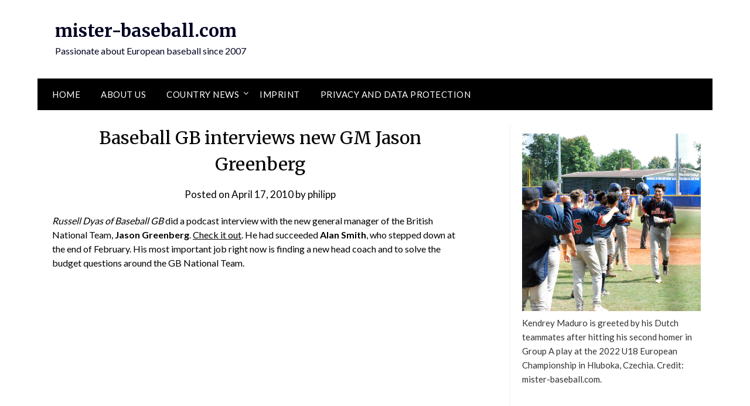

--- FILE ---
content_type: text/html; charset=UTF-8
request_url: https://www.mister-baseball.com/baseball-gb-interviews-gm-jason-greenberg/
body_size: 9205
content:
<!doctype html>
	<html lang="en-US">
	<head>
		<meta charset="UTF-8">
		<meta name="viewport" content="width=device-width, initial-scale=1">
		<link rel="profile" href="http://gmpg.org/xfn/11">
		<title>Baseball GB interviews new GM Jason Greenberg &#8211; mister-baseball.com</title>
<meta name='robots' content='max-image-preview:large' />
<link rel='dns-prefetch' href='//fonts.googleapis.com' />
<link rel='dns-prefetch' href='//pagead2.googlesyndication.com' />
<link rel="alternate" type="application/rss+xml" title="mister-baseball.com &raquo; Feed" href="https://www.mister-baseball.com/feed/" />
<link rel="alternate" type="application/rss+xml" title="mister-baseball.com &raquo; Comments Feed" href="https://www.mister-baseball.com/comments/feed/" />
<script type="text/javascript">
window._wpemojiSettings = {"baseUrl":"https:\/\/s.w.org\/images\/core\/emoji\/14.0.0\/72x72\/","ext":".png","svgUrl":"https:\/\/s.w.org\/images\/core\/emoji\/14.0.0\/svg\/","svgExt":".svg","source":{"concatemoji":"https:\/\/www.mister-baseball.com\/wp-includes\/js\/wp-emoji-release.min.js?ver=6.2.8"}};
/*! This file is auto-generated */
!function(e,a,t){var n,r,o,i=a.createElement("canvas"),p=i.getContext&&i.getContext("2d");function s(e,t){p.clearRect(0,0,i.width,i.height),p.fillText(e,0,0);e=i.toDataURL();return p.clearRect(0,0,i.width,i.height),p.fillText(t,0,0),e===i.toDataURL()}function c(e){var t=a.createElement("script");t.src=e,t.defer=t.type="text/javascript",a.getElementsByTagName("head")[0].appendChild(t)}for(o=Array("flag","emoji"),t.supports={everything:!0,everythingExceptFlag:!0},r=0;r<o.length;r++)t.supports[o[r]]=function(e){if(p&&p.fillText)switch(p.textBaseline="top",p.font="600 32px Arial",e){case"flag":return s("\ud83c\udff3\ufe0f\u200d\u26a7\ufe0f","\ud83c\udff3\ufe0f\u200b\u26a7\ufe0f")?!1:!s("\ud83c\uddfa\ud83c\uddf3","\ud83c\uddfa\u200b\ud83c\uddf3")&&!s("\ud83c\udff4\udb40\udc67\udb40\udc62\udb40\udc65\udb40\udc6e\udb40\udc67\udb40\udc7f","\ud83c\udff4\u200b\udb40\udc67\u200b\udb40\udc62\u200b\udb40\udc65\u200b\udb40\udc6e\u200b\udb40\udc67\u200b\udb40\udc7f");case"emoji":return!s("\ud83e\udef1\ud83c\udffb\u200d\ud83e\udef2\ud83c\udfff","\ud83e\udef1\ud83c\udffb\u200b\ud83e\udef2\ud83c\udfff")}return!1}(o[r]),t.supports.everything=t.supports.everything&&t.supports[o[r]],"flag"!==o[r]&&(t.supports.everythingExceptFlag=t.supports.everythingExceptFlag&&t.supports[o[r]]);t.supports.everythingExceptFlag=t.supports.everythingExceptFlag&&!t.supports.flag,t.DOMReady=!1,t.readyCallback=function(){t.DOMReady=!0},t.supports.everything||(n=function(){t.readyCallback()},a.addEventListener?(a.addEventListener("DOMContentLoaded",n,!1),e.addEventListener("load",n,!1)):(e.attachEvent("onload",n),a.attachEvent("onreadystatechange",function(){"complete"===a.readyState&&t.readyCallback()})),(e=t.source||{}).concatemoji?c(e.concatemoji):e.wpemoji&&e.twemoji&&(c(e.twemoji),c(e.wpemoji)))}(window,document,window._wpemojiSettings);
</script>
<style type="text/css">
img.wp-smiley,
img.emoji {
	display: inline !important;
	border: none !important;
	box-shadow: none !important;
	height: 1em !important;
	width: 1em !important;
	margin: 0 0.07em !important;
	vertical-align: -0.1em !important;
	background: none !important;
	padding: 0 !important;
}
</style>
	<link rel='stylesheet' id='wp-block-library-css' href='https://www.mister-baseball.com/wp-includes/css/dist/block-library/style.min.css?ver=6.2.8' type='text/css' media='all' />
<link rel='stylesheet' id='classic-theme-styles-css' href='https://www.mister-baseball.com/wp-includes/css/classic-themes.min.css?ver=6.2.8' type='text/css' media='all' />
<style id='global-styles-inline-css' type='text/css'>
body{--wp--preset--color--black: #000000;--wp--preset--color--cyan-bluish-gray: #abb8c3;--wp--preset--color--white: #ffffff;--wp--preset--color--pale-pink: #f78da7;--wp--preset--color--vivid-red: #cf2e2e;--wp--preset--color--luminous-vivid-orange: #ff6900;--wp--preset--color--luminous-vivid-amber: #fcb900;--wp--preset--color--light-green-cyan: #7bdcb5;--wp--preset--color--vivid-green-cyan: #00d084;--wp--preset--color--pale-cyan-blue: #8ed1fc;--wp--preset--color--vivid-cyan-blue: #0693e3;--wp--preset--color--vivid-purple: #9b51e0;--wp--preset--gradient--vivid-cyan-blue-to-vivid-purple: linear-gradient(135deg,rgba(6,147,227,1) 0%,rgb(155,81,224) 100%);--wp--preset--gradient--light-green-cyan-to-vivid-green-cyan: linear-gradient(135deg,rgb(122,220,180) 0%,rgb(0,208,130) 100%);--wp--preset--gradient--luminous-vivid-amber-to-luminous-vivid-orange: linear-gradient(135deg,rgba(252,185,0,1) 0%,rgba(255,105,0,1) 100%);--wp--preset--gradient--luminous-vivid-orange-to-vivid-red: linear-gradient(135deg,rgba(255,105,0,1) 0%,rgb(207,46,46) 100%);--wp--preset--gradient--very-light-gray-to-cyan-bluish-gray: linear-gradient(135deg,rgb(238,238,238) 0%,rgb(169,184,195) 100%);--wp--preset--gradient--cool-to-warm-spectrum: linear-gradient(135deg,rgb(74,234,220) 0%,rgb(151,120,209) 20%,rgb(207,42,186) 40%,rgb(238,44,130) 60%,rgb(251,105,98) 80%,rgb(254,248,76) 100%);--wp--preset--gradient--blush-light-purple: linear-gradient(135deg,rgb(255,206,236) 0%,rgb(152,150,240) 100%);--wp--preset--gradient--blush-bordeaux: linear-gradient(135deg,rgb(254,205,165) 0%,rgb(254,45,45) 50%,rgb(107,0,62) 100%);--wp--preset--gradient--luminous-dusk: linear-gradient(135deg,rgb(255,203,112) 0%,rgb(199,81,192) 50%,rgb(65,88,208) 100%);--wp--preset--gradient--pale-ocean: linear-gradient(135deg,rgb(255,245,203) 0%,rgb(182,227,212) 50%,rgb(51,167,181) 100%);--wp--preset--gradient--electric-grass: linear-gradient(135deg,rgb(202,248,128) 0%,rgb(113,206,126) 100%);--wp--preset--gradient--midnight: linear-gradient(135deg,rgb(2,3,129) 0%,rgb(40,116,252) 100%);--wp--preset--duotone--dark-grayscale: url('#wp-duotone-dark-grayscale');--wp--preset--duotone--grayscale: url('#wp-duotone-grayscale');--wp--preset--duotone--purple-yellow: url('#wp-duotone-purple-yellow');--wp--preset--duotone--blue-red: url('#wp-duotone-blue-red');--wp--preset--duotone--midnight: url('#wp-duotone-midnight');--wp--preset--duotone--magenta-yellow: url('#wp-duotone-magenta-yellow');--wp--preset--duotone--purple-green: url('#wp-duotone-purple-green');--wp--preset--duotone--blue-orange: url('#wp-duotone-blue-orange');--wp--preset--font-size--small: 13px;--wp--preset--font-size--medium: 20px;--wp--preset--font-size--large: 36px;--wp--preset--font-size--x-large: 42px;--wp--preset--spacing--20: 0.44rem;--wp--preset--spacing--30: 0.67rem;--wp--preset--spacing--40: 1rem;--wp--preset--spacing--50: 1.5rem;--wp--preset--spacing--60: 2.25rem;--wp--preset--spacing--70: 3.38rem;--wp--preset--spacing--80: 5.06rem;--wp--preset--shadow--natural: 6px 6px 9px rgba(0, 0, 0, 0.2);--wp--preset--shadow--deep: 12px 12px 50px rgba(0, 0, 0, 0.4);--wp--preset--shadow--sharp: 6px 6px 0px rgba(0, 0, 0, 0.2);--wp--preset--shadow--outlined: 6px 6px 0px -3px rgba(255, 255, 255, 1), 6px 6px rgba(0, 0, 0, 1);--wp--preset--shadow--crisp: 6px 6px 0px rgba(0, 0, 0, 1);}:where(.is-layout-flex){gap: 0.5em;}body .is-layout-flow > .alignleft{float: left;margin-inline-start: 0;margin-inline-end: 2em;}body .is-layout-flow > .alignright{float: right;margin-inline-start: 2em;margin-inline-end: 0;}body .is-layout-flow > .aligncenter{margin-left: auto !important;margin-right: auto !important;}body .is-layout-constrained > .alignleft{float: left;margin-inline-start: 0;margin-inline-end: 2em;}body .is-layout-constrained > .alignright{float: right;margin-inline-start: 2em;margin-inline-end: 0;}body .is-layout-constrained > .aligncenter{margin-left: auto !important;margin-right: auto !important;}body .is-layout-constrained > :where(:not(.alignleft):not(.alignright):not(.alignfull)){max-width: var(--wp--style--global--content-size);margin-left: auto !important;margin-right: auto !important;}body .is-layout-constrained > .alignwide{max-width: var(--wp--style--global--wide-size);}body .is-layout-flex{display: flex;}body .is-layout-flex{flex-wrap: wrap;align-items: center;}body .is-layout-flex > *{margin: 0;}:where(.wp-block-columns.is-layout-flex){gap: 2em;}.has-black-color{color: var(--wp--preset--color--black) !important;}.has-cyan-bluish-gray-color{color: var(--wp--preset--color--cyan-bluish-gray) !important;}.has-white-color{color: var(--wp--preset--color--white) !important;}.has-pale-pink-color{color: var(--wp--preset--color--pale-pink) !important;}.has-vivid-red-color{color: var(--wp--preset--color--vivid-red) !important;}.has-luminous-vivid-orange-color{color: var(--wp--preset--color--luminous-vivid-orange) !important;}.has-luminous-vivid-amber-color{color: var(--wp--preset--color--luminous-vivid-amber) !important;}.has-light-green-cyan-color{color: var(--wp--preset--color--light-green-cyan) !important;}.has-vivid-green-cyan-color{color: var(--wp--preset--color--vivid-green-cyan) !important;}.has-pale-cyan-blue-color{color: var(--wp--preset--color--pale-cyan-blue) !important;}.has-vivid-cyan-blue-color{color: var(--wp--preset--color--vivid-cyan-blue) !important;}.has-vivid-purple-color{color: var(--wp--preset--color--vivid-purple) !important;}.has-black-background-color{background-color: var(--wp--preset--color--black) !important;}.has-cyan-bluish-gray-background-color{background-color: var(--wp--preset--color--cyan-bluish-gray) !important;}.has-white-background-color{background-color: var(--wp--preset--color--white) !important;}.has-pale-pink-background-color{background-color: var(--wp--preset--color--pale-pink) !important;}.has-vivid-red-background-color{background-color: var(--wp--preset--color--vivid-red) !important;}.has-luminous-vivid-orange-background-color{background-color: var(--wp--preset--color--luminous-vivid-orange) !important;}.has-luminous-vivid-amber-background-color{background-color: var(--wp--preset--color--luminous-vivid-amber) !important;}.has-light-green-cyan-background-color{background-color: var(--wp--preset--color--light-green-cyan) !important;}.has-vivid-green-cyan-background-color{background-color: var(--wp--preset--color--vivid-green-cyan) !important;}.has-pale-cyan-blue-background-color{background-color: var(--wp--preset--color--pale-cyan-blue) !important;}.has-vivid-cyan-blue-background-color{background-color: var(--wp--preset--color--vivid-cyan-blue) !important;}.has-vivid-purple-background-color{background-color: var(--wp--preset--color--vivid-purple) !important;}.has-black-border-color{border-color: var(--wp--preset--color--black) !important;}.has-cyan-bluish-gray-border-color{border-color: var(--wp--preset--color--cyan-bluish-gray) !important;}.has-white-border-color{border-color: var(--wp--preset--color--white) !important;}.has-pale-pink-border-color{border-color: var(--wp--preset--color--pale-pink) !important;}.has-vivid-red-border-color{border-color: var(--wp--preset--color--vivid-red) !important;}.has-luminous-vivid-orange-border-color{border-color: var(--wp--preset--color--luminous-vivid-orange) !important;}.has-luminous-vivid-amber-border-color{border-color: var(--wp--preset--color--luminous-vivid-amber) !important;}.has-light-green-cyan-border-color{border-color: var(--wp--preset--color--light-green-cyan) !important;}.has-vivid-green-cyan-border-color{border-color: var(--wp--preset--color--vivid-green-cyan) !important;}.has-pale-cyan-blue-border-color{border-color: var(--wp--preset--color--pale-cyan-blue) !important;}.has-vivid-cyan-blue-border-color{border-color: var(--wp--preset--color--vivid-cyan-blue) !important;}.has-vivid-purple-border-color{border-color: var(--wp--preset--color--vivid-purple) !important;}.has-vivid-cyan-blue-to-vivid-purple-gradient-background{background: var(--wp--preset--gradient--vivid-cyan-blue-to-vivid-purple) !important;}.has-light-green-cyan-to-vivid-green-cyan-gradient-background{background: var(--wp--preset--gradient--light-green-cyan-to-vivid-green-cyan) !important;}.has-luminous-vivid-amber-to-luminous-vivid-orange-gradient-background{background: var(--wp--preset--gradient--luminous-vivid-amber-to-luminous-vivid-orange) !important;}.has-luminous-vivid-orange-to-vivid-red-gradient-background{background: var(--wp--preset--gradient--luminous-vivid-orange-to-vivid-red) !important;}.has-very-light-gray-to-cyan-bluish-gray-gradient-background{background: var(--wp--preset--gradient--very-light-gray-to-cyan-bluish-gray) !important;}.has-cool-to-warm-spectrum-gradient-background{background: var(--wp--preset--gradient--cool-to-warm-spectrum) !important;}.has-blush-light-purple-gradient-background{background: var(--wp--preset--gradient--blush-light-purple) !important;}.has-blush-bordeaux-gradient-background{background: var(--wp--preset--gradient--blush-bordeaux) !important;}.has-luminous-dusk-gradient-background{background: var(--wp--preset--gradient--luminous-dusk) !important;}.has-pale-ocean-gradient-background{background: var(--wp--preset--gradient--pale-ocean) !important;}.has-electric-grass-gradient-background{background: var(--wp--preset--gradient--electric-grass) !important;}.has-midnight-gradient-background{background: var(--wp--preset--gradient--midnight) !important;}.has-small-font-size{font-size: var(--wp--preset--font-size--small) !important;}.has-medium-font-size{font-size: var(--wp--preset--font-size--medium) !important;}.has-large-font-size{font-size: var(--wp--preset--font-size--large) !important;}.has-x-large-font-size{font-size: var(--wp--preset--font-size--x-large) !important;}
.wp-block-navigation a:where(:not(.wp-element-button)){color: inherit;}
:where(.wp-block-columns.is-layout-flex){gap: 2em;}
.wp-block-pullquote{font-size: 1.5em;line-height: 1.6;}
</style>
<link rel='stylesheet' id='font-awesome-css' href='https://www.mister-baseball.com/wp-content/themes/newspaperly/css/font-awesome.min.css?ver=6.2.8' type='text/css' media='all' />
<link rel='stylesheet' id='newspaperly-style-css' href='https://www.mister-baseball.com/wp-content/themes/newspaperly/style.css?ver=6.2.8' type='text/css' media='all' />
<link rel='stylesheet' id='newspaperly-google-fonts-css' href='//fonts.googleapis.com/css?family=Lato%3A300%2C400%2C700%2C900%7CMerriweather%3A400%2C700&#038;ver=6.2.8' type='text/css' media='all' />
<script type='text/javascript' src='https://www.mister-baseball.com/wp-includes/js/jquery/jquery.min.js?ver=3.6.4' id='jquery-core-js'></script>
<script type='text/javascript' src='https://www.mister-baseball.com/wp-includes/js/jquery/jquery-migrate.min.js?ver=3.4.0' id='jquery-migrate-js'></script>
<link rel="https://api.w.org/" href="https://www.mister-baseball.com/wp-json/" /><link rel="alternate" type="application/json" href="https://www.mister-baseball.com/wp-json/wp/v2/posts/12765" /><link rel="EditURI" type="application/rsd+xml" title="RSD" href="https://www.mister-baseball.com/xmlrpc.php?rsd" />
<link rel="wlwmanifest" type="application/wlwmanifest+xml" href="https://www.mister-baseball.com/wp-includes/wlwmanifest.xml" />
<meta name="generator" content="WordPress 6.2.8" />
<link rel="canonical" href="https://www.mister-baseball.com/baseball-gb-interviews-gm-jason-greenberg/" />
<link rel='shortlink' href='https://www.mister-baseball.com/?p=12765' />
<link rel="alternate" type="application/json+oembed" href="https://www.mister-baseball.com/wp-json/oembed/1.0/embed?url=https%3A%2F%2Fwww.mister-baseball.com%2Fbaseball-gb-interviews-gm-jason-greenberg%2F" />
<link rel="alternate" type="text/xml+oembed" href="https://www.mister-baseball.com/wp-json/oembed/1.0/embed?url=https%3A%2F%2Fwww.mister-baseball.com%2Fbaseball-gb-interviews-gm-jason-greenberg%2F&#038;format=xml" />
<meta name="generator" content="Site Kit by Google 1.114.0" />		<script type="text/javascript">
			var _statcounter = _statcounter || [];
			_statcounter.push({"tags": {"author": "philipp"}});
		</script>
		
		<style type="text/css">
			.header-widgets-wrapper, .content-wrap-bg { background-color:  }
			.featured-sidebar, .featured-sidebar ul li { border-color:  !important; }
			.page-numbers li a, .blogposts-list .blogpost-button, .page-numbers.current, span.page-numbers.dots { background: ; }
			.banner-widget-wrapper p, .banner-widget-wrapper h1, .banner-widget-wrapper h2, .banner-widget-wrapper h3, .banner-widget-wrapper h4, .banner-widget-wrapper h5, .banner-widget-wrapper h6, .banner-widget-wrapper ul, .banner-widget-wrapper{ color: #000000 }
			.banner-widget-wrapper a, .banner-widget-wrapper a:hover, .banner-widget-wrapper a:active, .banner-widget-wrapper a:focus{ color: ; }
			.banner-widget-wrapper ul li { border-color: ; }
			body, .site, .swidgets-wrap h3, .post-data-text { background: ; }
			.site-title a, .site-description { color: ; }
			.header-bg { background-color: #ffffff !important; }
			.main-navigation ul li a, .main-navigation ul li .sub-arrow, .super-menu .toggle-mobile-menu,.toggle-mobile-menu:before, .mobile-menu-active .smenu-hide { color: ; }
			#smobile-menu.show .main-navigation ul ul.children.active, #smobile-menu.show .main-navigation ul ul.sub-menu.active, #smobile-menu.show .main-navigation ul li, .smenu-hide.toggle-mobile-menu.menu-toggle, #smobile-menu.show .main-navigation ul li, .primary-menu ul li ul.children li, .primary-menu ul li ul.sub-menu li, .primary-menu .pmenu, .super-menu { border-color: ; border-bottom-color: ; }
			#secondary .widget h3, #secondary .widget h3 a, #secondary .widget h4, #secondary .widget h1, #secondary .widget h2, #secondary .widget h5, #secondary .widget h6 { color: #000000; }
			#secondary .widget a, #secondary a, #secondary .widget li a , #secondary span.sub-arrow{ color: #1e73be; }
			#secondary, #secondary .widget, #secondary .widget p, #secondary .widget li, .widget time.rpwe-time.published { color: ; }
			#secondary .swidgets-wrap, .featured-sidebar .search-field { border-color: #000000; }
			.site-info, .footer-column-three input.search-submit, .footer-column-three p, .footer-column-three li, .footer-column-three td, .footer-column-three th, .footer-column-three caption { color: ; }
			.footer-column-three h3, .footer-column-three h4, .footer-column-three h5, .footer-column-three h6, .footer-column-three h1, .footer-column-three h2, .footer-column-three h4, .footer-column-three h3 a { color: ; }
			.footer-column-three a, .footer-column-three li a, .footer-column-three .widget a, .footer-column-three .sub-arrow { color: ; }
			.footer-column-three h3:after { background: ; }
			.site-info, .widget ul li, .footer-column-three input.search-field, .footer-column-three input.search-submit { border-color: ; }
			.site-footer { background-color: ; }
			.archive .page-header h1, .blogposts-list h2 a, .blogposts-list h2 a:hover, .blogposts-list h2 a:active, .search-results h1.page-title { color: ; }
			.blogposts-list .post-data-text, .blogposts-list .post-data-text a{ color: ; }
			.blogposts-list p { color: ; }
			.page-numbers li a, .blogposts-list .blogpost-button, span.page-numbers.dots, .page-numbers.current, .page-numbers li a:hover { color: ; }
			.archive .page-header h1, .search-results h1.page-title, .blogposts-list.fbox, span.page-numbers.dots, .page-numbers li a, .page-numbers.current { border-color: ; }
			.blogposts-list .post-data-divider { background: ; }
			.page .comments-area .comment-author, .page .comments-area .comment-author a, .page .comments-area .comments-title, .page .content-area h1, .page .content-area h2, .page .content-area h3, .page .content-area h4, .page .content-area h5, .page .content-area h6, .page .content-area th, .single  .comments-area .comment-author, .single .comments-area .comment-author a, .single .comments-area .comments-title, .single .content-area h1, .single .content-area h2, .single .content-area h3, .single .content-area h4, .single .content-area h5, .single .content-area h6, .single .content-area th, .search-no-results h1, .error404 h1 { color: ; }
			.single .post-data-text, .page .post-data-text, .page .post-data-text a, .single .post-data-text a, .comments-area .comment-meta .comment-metadata a { color: ; }
			.page .content-area p, .page article, .page .content-area table, .page .content-area dd, .page .content-area dt, .page .content-area address, .page .content-area .entry-content, .page .content-area li, .page .content-area ol, .single .content-area p, .single article, .single .content-area table, .single .content-area dd, .single .content-area dt, .single .content-area address, .single .entry-content, .single .content-area li, .single .content-area ol, .search-no-results .page-content p { color: ; }
			.single .entry-content a, .page .entry-content a, .comment-content a, .comments-area .reply a, .logged-in-as a, .comments-area .comment-respond a { color: ; }
			.comments-area p.form-submit input { background: ; }
			.error404 .page-content p, .error404 input.search-submit, .search-no-results input.search-submit { color: ; }
			.page .comments-area, .page article.fbox, .page article tr, .page .comments-area ol.comment-list ol.children li, .page .comments-area ol.comment-list .comment, .single .comments-area, .single article.fbox, .single article tr, .comments-area ol.comment-list ol.children li, .comments-area ol.comment-list .comment, .error404 main#main, .error404 .search-form label, .search-no-results .search-form label, .error404 input.search-submit, .search-no-results input.search-submit, .error404 main#main, .search-no-results section.fbox.no-results.not-found{ border-color: ; }
			.single .post-data-divider, .page .post-data-divider { background: ; }
			.single .comments-area p.form-submit input, .page .comments-area p.form-submit input { color: ; }
			.bottom-header-wrapper { padding-top: px; }
			.bottom-header-wrapper { padding-bottom: px; }
			.bottom-header-wrapper { background: ; }
			.bottom-header-wrapper *{ color: ; }
			.header-widget a, .header-widget li a, .header-widget i.fa { color: ; }
			.header-widget, .header-widget p, .header-widget li, .header-widget .textwidget { color: ; }
			.header-widget .widget-title, .header-widget h1, .header-widget h3, .header-widget h2, .header-widget h4, .header-widget h5, .header-widget h6{ color: ; }
			.header-widget.swidgets-wrap, .header-widget ul li, .header-widget .search-field { border-color: ; }
			.header-widgets-wrapper .swidgets-wrap{ background: ; }
			.primary-menu .pmenu, .super-menu, #smobile-menu, .primary-menu ul li ul.children, .primary-menu ul li ul.sub-menu { background-color: ; }
			#secondary .swidgets-wrap{ background: ; }
			#secondary .swidget { border-color: #000000; }
			.archive article.fbox, .search-results article.fbox, .blog article.fbox { background: ; }
			.comments-area, .single article.fbox, .page article.fbox { background: ; }
		</style>
		
<!-- Google AdSense snippet added by Site Kit -->
<meta name="google-adsense-platform-account" content="ca-host-pub-2644536267352236">
<meta name="google-adsense-platform-domain" content="sitekit.withgoogle.com">
<!-- End Google AdSense snippet added by Site Kit -->
<style type="text/css" id="custom-background-css">
body.custom-background { background-color: #ffffff; }
</style>
	
<!-- Google AdSense snippet added by Site Kit -->
<script async="async" src="https://pagead2.googlesyndication.com/pagead/js/adsbygoogle.js?client=ca-pub-3850496288259916&amp;host=ca-host-pub-2644536267352236" crossorigin="anonymous" type="text/javascript"></script>

<!-- End Google AdSense snippet added by Site Kit -->
		<style type="text/css" id="wp-custom-css">
			script async src="https://pagead2.googlesyndication.com/pagead/js/adsbygoogle.js?client=ca-pub-3850496288259916"
     crossorigin="anonymous">		</style>
			</head>

	<body class="post-template-default single single-post postid-12765 single-format-standard custom-background masthead-fixed">
		<svg xmlns="http://www.w3.org/2000/svg" viewBox="0 0 0 0" width="0" height="0" focusable="false" role="none" style="visibility: hidden; position: absolute; left: -9999px; overflow: hidden;" ><defs><filter id="wp-duotone-dark-grayscale"><feColorMatrix color-interpolation-filters="sRGB" type="matrix" values=" .299 .587 .114 0 0 .299 .587 .114 0 0 .299 .587 .114 0 0 .299 .587 .114 0 0 " /><feComponentTransfer color-interpolation-filters="sRGB" ><feFuncR type="table" tableValues="0 0.49803921568627" /><feFuncG type="table" tableValues="0 0.49803921568627" /><feFuncB type="table" tableValues="0 0.49803921568627" /><feFuncA type="table" tableValues="1 1" /></feComponentTransfer><feComposite in2="SourceGraphic" operator="in" /></filter></defs></svg><svg xmlns="http://www.w3.org/2000/svg" viewBox="0 0 0 0" width="0" height="0" focusable="false" role="none" style="visibility: hidden; position: absolute; left: -9999px; overflow: hidden;" ><defs><filter id="wp-duotone-grayscale"><feColorMatrix color-interpolation-filters="sRGB" type="matrix" values=" .299 .587 .114 0 0 .299 .587 .114 0 0 .299 .587 .114 0 0 .299 .587 .114 0 0 " /><feComponentTransfer color-interpolation-filters="sRGB" ><feFuncR type="table" tableValues="0 1" /><feFuncG type="table" tableValues="0 1" /><feFuncB type="table" tableValues="0 1" /><feFuncA type="table" tableValues="1 1" /></feComponentTransfer><feComposite in2="SourceGraphic" operator="in" /></filter></defs></svg><svg xmlns="http://www.w3.org/2000/svg" viewBox="0 0 0 0" width="0" height="0" focusable="false" role="none" style="visibility: hidden; position: absolute; left: -9999px; overflow: hidden;" ><defs><filter id="wp-duotone-purple-yellow"><feColorMatrix color-interpolation-filters="sRGB" type="matrix" values=" .299 .587 .114 0 0 .299 .587 .114 0 0 .299 .587 .114 0 0 .299 .587 .114 0 0 " /><feComponentTransfer color-interpolation-filters="sRGB" ><feFuncR type="table" tableValues="0.54901960784314 0.98823529411765" /><feFuncG type="table" tableValues="0 1" /><feFuncB type="table" tableValues="0.71764705882353 0.25490196078431" /><feFuncA type="table" tableValues="1 1" /></feComponentTransfer><feComposite in2="SourceGraphic" operator="in" /></filter></defs></svg><svg xmlns="http://www.w3.org/2000/svg" viewBox="0 0 0 0" width="0" height="0" focusable="false" role="none" style="visibility: hidden; position: absolute; left: -9999px; overflow: hidden;" ><defs><filter id="wp-duotone-blue-red"><feColorMatrix color-interpolation-filters="sRGB" type="matrix" values=" .299 .587 .114 0 0 .299 .587 .114 0 0 .299 .587 .114 0 0 .299 .587 .114 0 0 " /><feComponentTransfer color-interpolation-filters="sRGB" ><feFuncR type="table" tableValues="0 1" /><feFuncG type="table" tableValues="0 0.27843137254902" /><feFuncB type="table" tableValues="0.5921568627451 0.27843137254902" /><feFuncA type="table" tableValues="1 1" /></feComponentTransfer><feComposite in2="SourceGraphic" operator="in" /></filter></defs></svg><svg xmlns="http://www.w3.org/2000/svg" viewBox="0 0 0 0" width="0" height="0" focusable="false" role="none" style="visibility: hidden; position: absolute; left: -9999px; overflow: hidden;" ><defs><filter id="wp-duotone-midnight"><feColorMatrix color-interpolation-filters="sRGB" type="matrix" values=" .299 .587 .114 0 0 .299 .587 .114 0 0 .299 .587 .114 0 0 .299 .587 .114 0 0 " /><feComponentTransfer color-interpolation-filters="sRGB" ><feFuncR type="table" tableValues="0 0" /><feFuncG type="table" tableValues="0 0.64705882352941" /><feFuncB type="table" tableValues="0 1" /><feFuncA type="table" tableValues="1 1" /></feComponentTransfer><feComposite in2="SourceGraphic" operator="in" /></filter></defs></svg><svg xmlns="http://www.w3.org/2000/svg" viewBox="0 0 0 0" width="0" height="0" focusable="false" role="none" style="visibility: hidden; position: absolute; left: -9999px; overflow: hidden;" ><defs><filter id="wp-duotone-magenta-yellow"><feColorMatrix color-interpolation-filters="sRGB" type="matrix" values=" .299 .587 .114 0 0 .299 .587 .114 0 0 .299 .587 .114 0 0 .299 .587 .114 0 0 " /><feComponentTransfer color-interpolation-filters="sRGB" ><feFuncR type="table" tableValues="0.78039215686275 1" /><feFuncG type="table" tableValues="0 0.94901960784314" /><feFuncB type="table" tableValues="0.35294117647059 0.47058823529412" /><feFuncA type="table" tableValues="1 1" /></feComponentTransfer><feComposite in2="SourceGraphic" operator="in" /></filter></defs></svg><svg xmlns="http://www.w3.org/2000/svg" viewBox="0 0 0 0" width="0" height="0" focusable="false" role="none" style="visibility: hidden; position: absolute; left: -9999px; overflow: hidden;" ><defs><filter id="wp-duotone-purple-green"><feColorMatrix color-interpolation-filters="sRGB" type="matrix" values=" .299 .587 .114 0 0 .299 .587 .114 0 0 .299 .587 .114 0 0 .299 .587 .114 0 0 " /><feComponentTransfer color-interpolation-filters="sRGB" ><feFuncR type="table" tableValues="0.65098039215686 0.40392156862745" /><feFuncG type="table" tableValues="0 1" /><feFuncB type="table" tableValues="0.44705882352941 0.4" /><feFuncA type="table" tableValues="1 1" /></feComponentTransfer><feComposite in2="SourceGraphic" operator="in" /></filter></defs></svg><svg xmlns="http://www.w3.org/2000/svg" viewBox="0 0 0 0" width="0" height="0" focusable="false" role="none" style="visibility: hidden; position: absolute; left: -9999px; overflow: hidden;" ><defs><filter id="wp-duotone-blue-orange"><feColorMatrix color-interpolation-filters="sRGB" type="matrix" values=" .299 .587 .114 0 0 .299 .587 .114 0 0 .299 .587 .114 0 0 .299 .587 .114 0 0 " /><feComponentTransfer color-interpolation-filters="sRGB" ><feFuncR type="table" tableValues="0.098039215686275 1" /><feFuncG type="table" tableValues="0 0.66274509803922" /><feFuncB type="table" tableValues="0.84705882352941 0.41960784313725" /><feFuncA type="table" tableValues="1 1" /></feComponentTransfer><feComposite in2="SourceGraphic" operator="in" /></filter></defs></svg>
		<a class="skip-link screen-reader-text" href="#content">Skip to content</a>

		
		<div id="page" class="site">
			<header id="masthead" class="sheader site-header clearfix">
				<div class="content-wrap">

					<!-- Header background color and image is added to class below -->
					<div class="header-bg">
													<div class="site-branding">
																
								<!-- If you are viewing the a sub page, make the title a paragraph -->
								<p class="site-title"><a href="https://www.mister-baseball.com/" rel="home">mister-baseball.com</a></p>
																<p class="site-description">Passionate about European baseball since 2007</p>
								
						</div>
															</div>
			</div>

			<!-- Navigation below these lines, move it up if you want it above the header -->
			<nav id="primary-site-navigation" class="primary-menu main-navigation clearfix">
				<a href="#" id="pull" class="smenu-hide toggle-mobile-menu menu-toggle" aria-controls="secondary-menu" aria-expanded="false">Menu</a>
				<div class="content-wrap text-center">
					<div class="center-main-menu">
						<div class="menu-menu-1-container"><ul id="primary-menu" class="pmenu"><li id="menu-item-56196" class="menu-item menu-item-type-custom menu-item-object-custom menu-item-home menu-item-56196"><a href="https://www.mister-baseball.com/">Home</a></li>
<li id="menu-item-56198" class="menu-item menu-item-type-post_type menu-item-object-page menu-item-56198"><a href="https://www.mister-baseball.com/about-us/">About Us</a></li>
<li id="menu-item-56200" class="menu-item menu-item-type-custom menu-item-object-custom menu-item-has-children menu-item-56200"><a href="#">Country News</a>
<ul class="sub-menu">
	<li id="menu-item-56234" class="menu-item menu-item-type-taxonomy menu-item-object-category menu-item-56234"><a href="https://www.mister-baseball.com/category/news/austria/">Austria</a></li>
	<li id="menu-item-56235" class="menu-item menu-item-type-taxonomy menu-item-object-category menu-item-56235"><a href="https://www.mister-baseball.com/category/news/belarus/">Belarus</a></li>
	<li id="menu-item-56220" class="menu-item menu-item-type-taxonomy menu-item-object-category menu-item-56220"><a href="https://www.mister-baseball.com/category/news/belgium/">Belgium</a></li>
	<li id="menu-item-56221" class="menu-item menu-item-type-taxonomy menu-item-object-category menu-item-56221"><a href="https://www.mister-baseball.com/category/news/bulgaria/">Bulgaria</a></li>
	<li id="menu-item-56222" class="menu-item menu-item-type-taxonomy menu-item-object-category menu-item-56222"><a href="https://www.mister-baseball.com/category/news/croatia/">Croatia</a></li>
	<li id="menu-item-56223" class="menu-item menu-item-type-taxonomy menu-item-object-category menu-item-56223"><a href="https://www.mister-baseball.com/category/news/czech-republic/">Czech Republic</a></li>
	<li id="menu-item-56224" class="menu-item menu-item-type-taxonomy menu-item-object-category menu-item-56224"><a href="https://www.mister-baseball.com/category/news/estonia/">Estonia</a></li>
	<li id="menu-item-56225" class="menu-item menu-item-type-taxonomy menu-item-object-category menu-item-56225"><a href="https://www.mister-baseball.com/category/news/finland/">Finland</a></li>
	<li id="menu-item-56226" class="menu-item menu-item-type-taxonomy menu-item-object-category menu-item-56226"><a href="https://www.mister-baseball.com/category/news/france/">France</a></li>
	<li id="menu-item-56227" class="menu-item menu-item-type-taxonomy menu-item-object-category menu-item-56227"><a href="https://www.mister-baseball.com/category/news/georgia/">Georgia</a></li>
	<li id="menu-item-56228" class="menu-item menu-item-type-taxonomy menu-item-object-category menu-item-56228"><a href="https://www.mister-baseball.com/category/news/germany/">Germany</a></li>
	<li id="menu-item-56229" class="menu-item menu-item-type-taxonomy menu-item-object-category current-post-ancestor menu-item-56229"><a href="https://www.mister-baseball.com/category/news/great-britain/">Great Britain</a></li>
	<li id="menu-item-56230" class="menu-item menu-item-type-taxonomy menu-item-object-category menu-item-56230"><a href="https://www.mister-baseball.com/category/news/greece/">Greece</a></li>
	<li id="menu-item-56231" class="menu-item menu-item-type-taxonomy menu-item-object-category menu-item-56231"><a href="https://www.mister-baseball.com/category/news/hungary/">Hungary</a></li>
	<li id="menu-item-56215" class="menu-item menu-item-type-taxonomy menu-item-object-category menu-item-56215"><a href="https://www.mister-baseball.com/category/news/israel-news/">Israel</a></li>
	<li id="menu-item-56216" class="menu-item menu-item-type-taxonomy menu-item-object-category menu-item-56216"><a href="https://www.mister-baseball.com/category/news/italy/">Italy</a></li>
	<li id="menu-item-56214" class="menu-item menu-item-type-taxonomy menu-item-object-category menu-item-56214"><a href="https://www.mister-baseball.com/category/news/ireland/">Ireland</a></li>
	<li id="menu-item-56217" class="menu-item menu-item-type-taxonomy menu-item-object-category menu-item-56217"><a href="https://www.mister-baseball.com/category/news/lithuania-news/">Lithuania</a></li>
	<li id="menu-item-56218" class="menu-item menu-item-type-taxonomy menu-item-object-category menu-item-56218"><a href="https://www.mister-baseball.com/category/news/netherlands/">Netherlands</a></li>
	<li id="menu-item-56206" class="menu-item menu-item-type-taxonomy menu-item-object-category menu-item-56206"><a href="https://www.mister-baseball.com/category/news/norway/">Norway</a></li>
	<li id="menu-item-56207" class="menu-item menu-item-type-taxonomy menu-item-object-category menu-item-56207"><a href="https://www.mister-baseball.com/category/news/poland/">Poland</a></li>
	<li id="menu-item-56208" class="menu-item menu-item-type-taxonomy menu-item-object-category menu-item-56208"><a href="https://www.mister-baseball.com/category/news/portugal/">Portugal</a></li>
	<li id="menu-item-56209" class="menu-item menu-item-type-taxonomy menu-item-object-category menu-item-56209"><a href="https://www.mister-baseball.com/category/news/romania/">Romania</a></li>
	<li id="menu-item-56210" class="menu-item menu-item-type-taxonomy menu-item-object-category menu-item-56210"><a href="https://www.mister-baseball.com/category/news/russia/">Russia</a></li>
	<li id="menu-item-56211" class="menu-item menu-item-type-taxonomy menu-item-object-category menu-item-56211"><a href="https://www.mister-baseball.com/category/news/serbia/">Serbia</a></li>
	<li id="menu-item-56212" class="menu-item menu-item-type-taxonomy menu-item-object-category menu-item-56212"><a href="https://www.mister-baseball.com/category/news/slovakia/">Slovakia</a></li>
	<li id="menu-item-56213" class="menu-item menu-item-type-taxonomy menu-item-object-category menu-item-56213"><a href="https://www.mister-baseball.com/category/news/slovenia/">Slovenia</a></li>
	<li id="menu-item-56201" class="menu-item menu-item-type-taxonomy menu-item-object-category menu-item-56201"><a href="https://www.mister-baseball.com/category/news/spain/">Spain</a></li>
	<li id="menu-item-56202" class="menu-item menu-item-type-taxonomy menu-item-object-category menu-item-56202"><a href="https://www.mister-baseball.com/category/news/sweden/">Sweden</a></li>
	<li id="menu-item-56203" class="menu-item menu-item-type-taxonomy menu-item-object-category menu-item-56203"><a href="https://www.mister-baseball.com/category/news/switzerland/">Switzerland</a></li>
	<li id="menu-item-56204" class="menu-item menu-item-type-taxonomy menu-item-object-category menu-item-56204"><a href="https://www.mister-baseball.com/category/news/turkey/">Turkey</a></li>
	<li id="menu-item-56205" class="menu-item menu-item-type-taxonomy menu-item-object-category menu-item-56205"><a href="https://www.mister-baseball.com/category/news/ukraine/">Ukraine</a></li>
</ul>
</li>
<li id="menu-item-56199" class="menu-item menu-item-type-post_type menu-item-object-page menu-item-56199"><a href="https://www.mister-baseball.com/contact/">Imprint</a></li>
<li id="menu-item-56197" class="menu-item menu-item-type-post_type menu-item-object-page menu-item-privacy-policy menu-item-56197"><a rel="privacy-policy" href="https://www.mister-baseball.com/privacy-data-protection/">Privacy and Data Protection</a></li>
</ul></div>					</div>
				</div>
			</nav>
			<div class="content-wrap">
				<div class="super-menu clearfix">
					<div class="super-menu-inner">
						<a href="#" id="pull" class="toggle-mobile-menu menu-toggle" aria-controls="secondary-menu" aria-expanded="false">Menu</a>
					</div>
				</div>
			</div>
			<div id="mobile-menu-overlay"></div>
			<!-- Navigation above these lines, move it up if you want it above the header -->
		</header>

		<div class="content-wrap">


			<!-- Upper widgets -->
			<div class="header-widgets-wrapper">
				
				
							</div>

		</div>

		<div id="content" class="site-content clearfix">
			<div class="content-wrap">
				<div class="content-wrap-bg">

	<div id="primary" class="featured-content content-area">
		<main id="main" class="site-main">

		
<article id="post-12765" class="posts-entry fbox post-12765 post type-post status-publish format-standard hentry category-2010-european-championships category-news-british-national-teams">
			<header class="entry-header">
		<h1 class="entry-title">Baseball GB interviews new GM Jason Greenberg</h1>		<div class="entry-meta">
			<div class="blog-data-wrapper">
				<div class="post-data-divider"></div>
				<div class="post-data-positioning">
					<div class="post-data-text">
						<span class="posted-on">Posted on <a href="https://www.mister-baseball.com/baseball-gb-interviews-gm-jason-greenberg/" rel="bookmark"><time class="entry-date published" datetime="2010-04-17T14:41:45+02:00">April 17, 2010</time><time class="updated" datetime="2010-04-15T19:46:19+02:00">April 15, 2010</time></a></span><span class="byline"> by <span class="author vcard"><a class="url fn n" href="https://www.mister-baseball.com/author/philipp/">philipp</a></span></span>					</div>
				</div>
			</div>
		</div><!-- .entry-meta -->
			</header><!-- .entry-header -->

	<div class="entry-content">
		<p><em>Russell Dyas of Baseball GB </em>did a podcast interview with the new general manager of the British National Team, <strong>Jason Greenberg</strong>. <a href="http://www.baseballgb.co.uk/?p=7505" target="_blank">Check it out</a>. He had succeeded <strong>Alan Smith</strong>, who stepped down at the end of February. His most important job right now is finding a new head coach and to solve the budget questions around the GB National Team.</p>

			</div><!-- .entry-content -->
</article><!-- #post-12765 -->

		</main><!-- #main -->
	</div><!-- #primary -->


<aside id="secondary" class="featured-sidebar widget-area">
	<section id="block-12" class="fbox swidgets-wrap widget widget_block widget_media_image">
<figure class="wp-block-image size-large"><a href="https://www.mister-baseball.com/wp-content/uploads/2022/08/Hluboka26.jpg"><img decoding="async" loading="lazy" width="1024" height="1020" src="https://www.mister-baseball.com/wp-content/uploads/2022/08/Hluboka26-1024x1020.jpg" alt="" class="wp-image-55511" srcset="https://www.mister-baseball.com/wp-content/uploads/2022/08/Hluboka26-1024x1020.jpg 1024w, https://www.mister-baseball.com/wp-content/uploads/2022/08/Hluboka26-150x150.jpg 150w, https://www.mister-baseball.com/wp-content/uploads/2022/08/Hluboka26-300x300.jpg 300w, https://www.mister-baseball.com/wp-content/uploads/2022/08/Hluboka26-768x765.jpg 768w" sizes="(max-width: 1024px) 100vw, 1024px" /></a><figcaption class="wp-element-caption">Kendrey Maduro is greeted by his Dutch teammates after hitting his second homer in Group A play at the 2022 U18 European Championship in Hluboka, Czechia. Credit: mister-baseball.com.</figcaption></figure>
</section><section id="block-20" class="fbox swidgets-wrap widget widget_block widget_media_image">
<figure class="wp-block-image size-large"><a href="https://www.mister-baseball.com/wp-content/uploads/2023/01/Dominic-Scheffler.jpg"><img decoding="async" loading="lazy" width="768" height="1024" src="https://www.mister-baseball.com/wp-content/uploads/2023/01/Dominic-Scheffler-768x1024.jpg" alt="" class="wp-image-55663" srcset="https://www.mister-baseball.com/wp-content/uploads/2023/01/Dominic-Scheffler-768x1024.jpg 768w, https://www.mister-baseball.com/wp-content/uploads/2023/01/Dominic-Scheffler-225x300.jpg 225w, https://www.mister-baseball.com/wp-content/uploads/2023/01/Dominic-Scheffler-1152x1536.jpg 1152w, https://www.mister-baseball.com/wp-content/uploads/2023/01/Dominic-Scheffler.jpg 1500w" sizes="(max-width: 768px) 100vw, 768px" /></a><figcaption class="wp-element-caption">Southpaw pitcher Dominic Scheffler became Switzerland's first born-and-raised talent to sign with an MLB organization when he signed with the Cincinnati Reds in 2023. Credit: Roger Savoldelli. </figcaption></figure>
</section><section id="block-22" class="fbox swidgets-wrap widget widget_block widget_media_image">
<figure class="wp-block-image size-full"><a href="https://www.mister-baseball.com/wp-content/uploads/2021/04/Chlup.SalemMar272021b.jpg"><img decoding="async" loading="lazy" width="799" height="533" src="https://www.mister-baseball.com/wp-content/uploads/2021/04/Chlup.SalemMar272021b.jpg" alt="" class="wp-image-53415" srcset="https://www.mister-baseball.com/wp-content/uploads/2021/04/Chlup.SalemMar272021b.jpg 799w, https://www.mister-baseball.com/wp-content/uploads/2021/04/Chlup.SalemMar272021b-300x200.jpg 300w, https://www.mister-baseball.com/wp-content/uploads/2021/04/Chlup.SalemMar272021b-768x512.jpg 768w" sizes="(max-width: 799px) 100vw, 799px" /></a><figcaption class="wp-element-caption">Marek Chlup hustles for third base during North Greenville University's March 27, 2021, game against Salem University. The Prague-born Chlup, who competed at the 2023 World Baseball Classic with Czechia, won the 2022 NCAA D2 national  championship with NGU. Credit: North Greenville Athletics.</figcaption></figure>
</section><section id="block-19" class="fbox swidgets-wrap widget widget_block widget_search"><form role="search" method="get" action="https://www.mister-baseball.com/" class="wp-block-search__no-button wp-block-search"><label for="wp-block-search__input-1" class="wp-block-search__label has-medium-font-size" >Search</label><div class="wp-block-search__inside-wrapper "  style="width: 100%"><input type="search" id="wp-block-search__input-1" class="wp-block-search__input has-medium-font-size" name="s" value="" placeholder=""  required /></div></form></section></aside><!-- #secondary -->
	</div>
</div>
</div><!-- #content -->
<div class="content-wrap">

	<footer id="colophon" class="site-footer clearfix">

		
			
						<div class="site-info">
				&copy;2026 mister-baseball.com

				<!-- Delete below lines to remove copyright from footer -->
				<span class="footer-info-right">
					 | Design: <a href="https://superbthemes.com/">Newspaperly WordPress Theme</a>
				</span>
				<!-- Delete above lines to remove copyright from footer -->

			</div>
		</div>
	</footer><!-- #colophon -->
</div>

</div><!-- #page -->

<div id="smobile-menu" class="mobile-only"></div>
<div id="mobile-menu-overlay"></div>

		<!-- Start of StatCounter Code -->
		<script>
			<!--
			var sc_project=12480780;
			var sc_security="6845a4ba";
			var sc_invisible=1;
			var scJsHost = (("https:" == document.location.protocol) ?
				"https://secure." : "http://www.");
			//-->
					</script>
		
<script type="text/javascript"
				src="https://secure.statcounter.com/counter/counter.js"
				async></script>		<noscript><div class="statcounter"><a title="web analytics" href="https://statcounter.com/"><img class="statcounter" src="https://c.statcounter.com/12480780/0/6845a4ba/1/" alt="web analytics" /></a></div></noscript>
		<!-- End of StatCounter Code -->
		<script type='text/javascript' src='https://www.mister-baseball.com/wp-content/themes/newspaperly/js/navigation.js?ver=20170823' id='newspaperly-navigation-js'></script>
<script type='text/javascript' src='https://www.mister-baseball.com/wp-content/themes/newspaperly/js/skip-link-focus-fix.js?ver=20170823' id='newspaperly-skip-link-focus-fix-js'></script>
<script type='text/javascript' src='https://www.mister-baseball.com/wp-content/themes/newspaperly/js/jquery.flexslider.js?ver=20150423' id='newspaperly-flexslider-jquery-js'></script>
<script type='text/javascript' src='https://www.mister-baseball.com/wp-content/themes/newspaperly/js/script.js?ver=20160720' id='newspaperly-script-js'></script>
<script type='text/javascript' src='https://www.mister-baseball.com/wp-content/themes/newspaperly/js/accessibility.js?ver=20160720' id='newspaperly-accessibility-js'></script>
</body>
</html>


--- FILE ---
content_type: text/html; charset=utf-8
request_url: https://www.google.com/recaptcha/api2/aframe
body_size: 267
content:
<!DOCTYPE HTML><html><head><meta http-equiv="content-type" content="text/html; charset=UTF-8"></head><body><script nonce="HCM7TtIrWswvUzmLH2DgcQ">/** Anti-fraud and anti-abuse applications only. See google.com/recaptcha */ try{var clients={'sodar':'https://pagead2.googlesyndication.com/pagead/sodar?'};window.addEventListener("message",function(a){try{if(a.source===window.parent){var b=JSON.parse(a.data);var c=clients[b['id']];if(c){var d=document.createElement('img');d.src=c+b['params']+'&rc='+(localStorage.getItem("rc::a")?sessionStorage.getItem("rc::b"):"");window.document.body.appendChild(d);sessionStorage.setItem("rc::e",parseInt(sessionStorage.getItem("rc::e")||0)+1);localStorage.setItem("rc::h",'1769027749963');}}}catch(b){}});window.parent.postMessage("_grecaptcha_ready", "*");}catch(b){}</script></body></html>